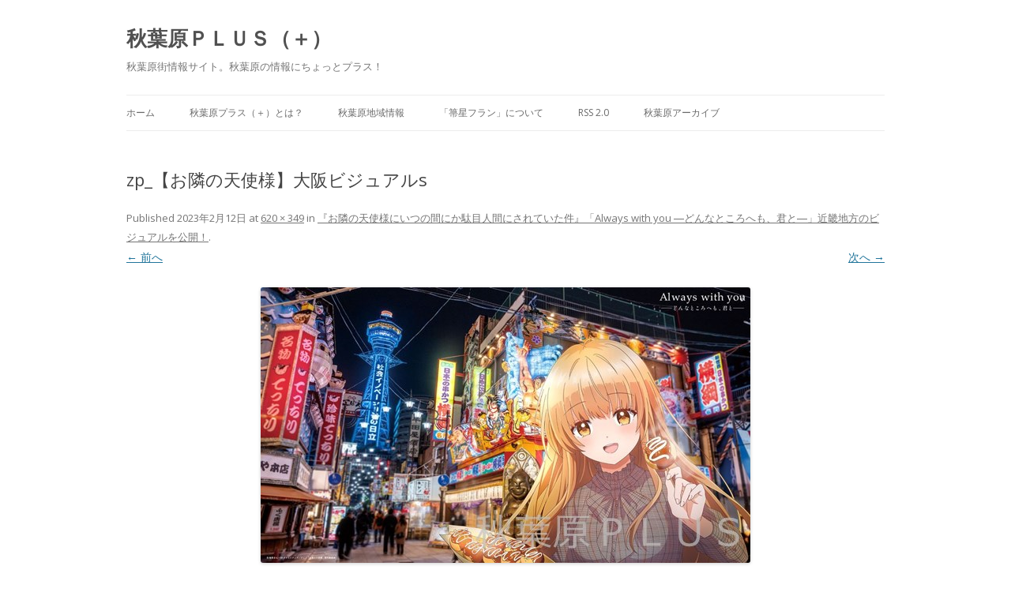

--- FILE ---
content_type: text/html; charset=UTF-8
request_url: http://www.akiba-plus.com/?attachment_id=120452
body_size: 9274
content:
<!DOCTYPE html>
<!--[if IE 7]>
<html class="ie ie7" lang="ja">
<![endif]-->
<!--[if IE 8]>
<html class="ie ie8" lang="ja">
<![endif]-->
<!--[if !(IE 7) | !(IE 8)  ]><!-->
<html lang="ja">
<!--<![endif]-->
<head>
<meta charset="UTF-8" />
<meta name="viewport" content="width=device-width" />
<meta name="twitter:site" content="@akiba_plus" />
<meta name="twitter:card" content="summary_large_image" />
<meta name="twitter:title" content="秋葉原PLUS" />
<meta name="twitter:description" content="zp_【お隣の天使様】大阪ビジュアルs" />
<meta name="twitter:image:src" content="http://www.akiba-plus.com/wp-content/themes/akibaplustmplt/images/thumbnail.png" />
<title>zp_【お隣の天使様】大阪ビジュアルs | 秋葉原ＰＬＵＳ（＋）</title>
<link rel="profile" href="http://gmpg.org/xfn/11" />
<link rel="pingback" href="http://www.akiba-plus.com/xmlrpc.php" />
<!--[if lt IE 9]>
<script src="http://www.akiba-plus.com/wp-content/themes/akibaplustmplt/js/html5.js" type="text/javascript"></script>
<![endif]-->
<meta name='robots' content='max-image-preview:large' />
<link rel='dns-prefetch' href='//cdnjs.cloudflare.com' />
<link rel='dns-prefetch' href='//fonts.googleapis.com' />
<link rel="alternate" type="application/rss+xml" title="秋葉原ＰＬＵＳ（＋） &raquo; フィード" href="http://www.akiba-plus.com/?feed=rss2" />
<link rel="alternate" type="application/rss+xml" title="秋葉原ＰＬＵＳ（＋） &raquo; コメントフィード" href="http://www.akiba-plus.com/?feed=comments-rss2" />
<script type="text/javascript" id="wpp-js" src="http://www.akiba-plus.com/wp-content/plugins/wordpress-popular-posts/assets/js/wpp.min.js?ver=7.3.6" data-sampling="0" data-sampling-rate="100" data-api-url="http://www.akiba-plus.com/index.php?rest_route=/wordpress-popular-posts" data-post-id="120452" data-token="fcb4afa99b" data-lang="0" data-debug="0"></script>
<link rel="alternate" title="oEmbed (JSON)" type="application/json+oembed" href="http://www.akiba-plus.com/index.php?rest_route=%2Foembed%2F1.0%2Fembed&#038;url=http%3A%2F%2Fwww.akiba-plus.com%2F%3Fattachment_id%3D120452" />
<link rel="alternate" title="oEmbed (XML)" type="text/xml+oembed" href="http://www.akiba-plus.com/index.php?rest_route=%2Foembed%2F1.0%2Fembed&#038;url=http%3A%2F%2Fwww.akiba-plus.com%2F%3Fattachment_id%3D120452&#038;format=xml" />
<style id='wp-img-auto-sizes-contain-inline-css' type='text/css'>
img:is([sizes=auto i],[sizes^="auto," i]){contain-intrinsic-size:3000px 1500px}
/*# sourceURL=wp-img-auto-sizes-contain-inline-css */
</style>
<style id='wp-emoji-styles-inline-css' type='text/css'>

	img.wp-smiley, img.emoji {
		display: inline !important;
		border: none !important;
		box-shadow: none !important;
		height: 1em !important;
		width: 1em !important;
		margin: 0 0.07em !important;
		vertical-align: -0.1em !important;
		background: none !important;
		padding: 0 !important;
	}
/*# sourceURL=wp-emoji-styles-inline-css */
</style>
<style id='wp-block-library-inline-css' type='text/css'>
:root{--wp-block-synced-color:#7a00df;--wp-block-synced-color--rgb:122,0,223;--wp-bound-block-color:var(--wp-block-synced-color);--wp-editor-canvas-background:#ddd;--wp-admin-theme-color:#007cba;--wp-admin-theme-color--rgb:0,124,186;--wp-admin-theme-color-darker-10:#006ba1;--wp-admin-theme-color-darker-10--rgb:0,107,160.5;--wp-admin-theme-color-darker-20:#005a87;--wp-admin-theme-color-darker-20--rgb:0,90,135;--wp-admin-border-width-focus:2px}@media (min-resolution:192dpi){:root{--wp-admin-border-width-focus:1.5px}}.wp-element-button{cursor:pointer}:root .has-very-light-gray-background-color{background-color:#eee}:root .has-very-dark-gray-background-color{background-color:#313131}:root .has-very-light-gray-color{color:#eee}:root .has-very-dark-gray-color{color:#313131}:root .has-vivid-green-cyan-to-vivid-cyan-blue-gradient-background{background:linear-gradient(135deg,#00d084,#0693e3)}:root .has-purple-crush-gradient-background{background:linear-gradient(135deg,#34e2e4,#4721fb 50%,#ab1dfe)}:root .has-hazy-dawn-gradient-background{background:linear-gradient(135deg,#faaca8,#dad0ec)}:root .has-subdued-olive-gradient-background{background:linear-gradient(135deg,#fafae1,#67a671)}:root .has-atomic-cream-gradient-background{background:linear-gradient(135deg,#fdd79a,#004a59)}:root .has-nightshade-gradient-background{background:linear-gradient(135deg,#330968,#31cdcf)}:root .has-midnight-gradient-background{background:linear-gradient(135deg,#020381,#2874fc)}:root{--wp--preset--font-size--normal:16px;--wp--preset--font-size--huge:42px}.has-regular-font-size{font-size:1em}.has-larger-font-size{font-size:2.625em}.has-normal-font-size{font-size:var(--wp--preset--font-size--normal)}.has-huge-font-size{font-size:var(--wp--preset--font-size--huge)}.has-text-align-center{text-align:center}.has-text-align-left{text-align:left}.has-text-align-right{text-align:right}.has-fit-text{white-space:nowrap!important}#end-resizable-editor-section{display:none}.aligncenter{clear:both}.items-justified-left{justify-content:flex-start}.items-justified-center{justify-content:center}.items-justified-right{justify-content:flex-end}.items-justified-space-between{justify-content:space-between}.screen-reader-text{border:0;clip-path:inset(50%);height:1px;margin:-1px;overflow:hidden;padding:0;position:absolute;width:1px;word-wrap:normal!important}.screen-reader-text:focus{background-color:#ddd;clip-path:none;color:#444;display:block;font-size:1em;height:auto;left:5px;line-height:normal;padding:15px 23px 14px;text-decoration:none;top:5px;width:auto;z-index:100000}html :where(.has-border-color){border-style:solid}html :where([style*=border-top-color]){border-top-style:solid}html :where([style*=border-right-color]){border-right-style:solid}html :where([style*=border-bottom-color]){border-bottom-style:solid}html :where([style*=border-left-color]){border-left-style:solid}html :where([style*=border-width]){border-style:solid}html :where([style*=border-top-width]){border-top-style:solid}html :where([style*=border-right-width]){border-right-style:solid}html :where([style*=border-bottom-width]){border-bottom-style:solid}html :where([style*=border-left-width]){border-left-style:solid}html :where(img[class*=wp-image-]){height:auto;max-width:100%}:where(figure){margin:0 0 1em}html :where(.is-position-sticky){--wp-admin--admin-bar--position-offset:var(--wp-admin--admin-bar--height,0px)}@media screen and (max-width:600px){html :where(.is-position-sticky){--wp-admin--admin-bar--position-offset:0px}}

/*# sourceURL=wp-block-library-inline-css */
</style><style id='global-styles-inline-css' type='text/css'>
:root{--wp--preset--aspect-ratio--square: 1;--wp--preset--aspect-ratio--4-3: 4/3;--wp--preset--aspect-ratio--3-4: 3/4;--wp--preset--aspect-ratio--3-2: 3/2;--wp--preset--aspect-ratio--2-3: 2/3;--wp--preset--aspect-ratio--16-9: 16/9;--wp--preset--aspect-ratio--9-16: 9/16;--wp--preset--color--black: #000000;--wp--preset--color--cyan-bluish-gray: #abb8c3;--wp--preset--color--white: #ffffff;--wp--preset--color--pale-pink: #f78da7;--wp--preset--color--vivid-red: #cf2e2e;--wp--preset--color--luminous-vivid-orange: #ff6900;--wp--preset--color--luminous-vivid-amber: #fcb900;--wp--preset--color--light-green-cyan: #7bdcb5;--wp--preset--color--vivid-green-cyan: #00d084;--wp--preset--color--pale-cyan-blue: #8ed1fc;--wp--preset--color--vivid-cyan-blue: #0693e3;--wp--preset--color--vivid-purple: #9b51e0;--wp--preset--gradient--vivid-cyan-blue-to-vivid-purple: linear-gradient(135deg,rgb(6,147,227) 0%,rgb(155,81,224) 100%);--wp--preset--gradient--light-green-cyan-to-vivid-green-cyan: linear-gradient(135deg,rgb(122,220,180) 0%,rgb(0,208,130) 100%);--wp--preset--gradient--luminous-vivid-amber-to-luminous-vivid-orange: linear-gradient(135deg,rgb(252,185,0) 0%,rgb(255,105,0) 100%);--wp--preset--gradient--luminous-vivid-orange-to-vivid-red: linear-gradient(135deg,rgb(255,105,0) 0%,rgb(207,46,46) 100%);--wp--preset--gradient--very-light-gray-to-cyan-bluish-gray: linear-gradient(135deg,rgb(238,238,238) 0%,rgb(169,184,195) 100%);--wp--preset--gradient--cool-to-warm-spectrum: linear-gradient(135deg,rgb(74,234,220) 0%,rgb(151,120,209) 20%,rgb(207,42,186) 40%,rgb(238,44,130) 60%,rgb(251,105,98) 80%,rgb(254,248,76) 100%);--wp--preset--gradient--blush-light-purple: linear-gradient(135deg,rgb(255,206,236) 0%,rgb(152,150,240) 100%);--wp--preset--gradient--blush-bordeaux: linear-gradient(135deg,rgb(254,205,165) 0%,rgb(254,45,45) 50%,rgb(107,0,62) 100%);--wp--preset--gradient--luminous-dusk: linear-gradient(135deg,rgb(255,203,112) 0%,rgb(199,81,192) 50%,rgb(65,88,208) 100%);--wp--preset--gradient--pale-ocean: linear-gradient(135deg,rgb(255,245,203) 0%,rgb(182,227,212) 50%,rgb(51,167,181) 100%);--wp--preset--gradient--electric-grass: linear-gradient(135deg,rgb(202,248,128) 0%,rgb(113,206,126) 100%);--wp--preset--gradient--midnight: linear-gradient(135deg,rgb(2,3,129) 0%,rgb(40,116,252) 100%);--wp--preset--font-size--small: 13px;--wp--preset--font-size--medium: 20px;--wp--preset--font-size--large: 36px;--wp--preset--font-size--x-large: 42px;--wp--preset--spacing--20: 0.44rem;--wp--preset--spacing--30: 0.67rem;--wp--preset--spacing--40: 1rem;--wp--preset--spacing--50: 1.5rem;--wp--preset--spacing--60: 2.25rem;--wp--preset--spacing--70: 3.38rem;--wp--preset--spacing--80: 5.06rem;--wp--preset--shadow--natural: 6px 6px 9px rgba(0, 0, 0, 0.2);--wp--preset--shadow--deep: 12px 12px 50px rgba(0, 0, 0, 0.4);--wp--preset--shadow--sharp: 6px 6px 0px rgba(0, 0, 0, 0.2);--wp--preset--shadow--outlined: 6px 6px 0px -3px rgb(255, 255, 255), 6px 6px rgb(0, 0, 0);--wp--preset--shadow--crisp: 6px 6px 0px rgb(0, 0, 0);}:where(.is-layout-flex){gap: 0.5em;}:where(.is-layout-grid){gap: 0.5em;}body .is-layout-flex{display: flex;}.is-layout-flex{flex-wrap: wrap;align-items: center;}.is-layout-flex > :is(*, div){margin: 0;}body .is-layout-grid{display: grid;}.is-layout-grid > :is(*, div){margin: 0;}:where(.wp-block-columns.is-layout-flex){gap: 2em;}:where(.wp-block-columns.is-layout-grid){gap: 2em;}:where(.wp-block-post-template.is-layout-flex){gap: 1.25em;}:where(.wp-block-post-template.is-layout-grid){gap: 1.25em;}.has-black-color{color: var(--wp--preset--color--black) !important;}.has-cyan-bluish-gray-color{color: var(--wp--preset--color--cyan-bluish-gray) !important;}.has-white-color{color: var(--wp--preset--color--white) !important;}.has-pale-pink-color{color: var(--wp--preset--color--pale-pink) !important;}.has-vivid-red-color{color: var(--wp--preset--color--vivid-red) !important;}.has-luminous-vivid-orange-color{color: var(--wp--preset--color--luminous-vivid-orange) !important;}.has-luminous-vivid-amber-color{color: var(--wp--preset--color--luminous-vivid-amber) !important;}.has-light-green-cyan-color{color: var(--wp--preset--color--light-green-cyan) !important;}.has-vivid-green-cyan-color{color: var(--wp--preset--color--vivid-green-cyan) !important;}.has-pale-cyan-blue-color{color: var(--wp--preset--color--pale-cyan-blue) !important;}.has-vivid-cyan-blue-color{color: var(--wp--preset--color--vivid-cyan-blue) !important;}.has-vivid-purple-color{color: var(--wp--preset--color--vivid-purple) !important;}.has-black-background-color{background-color: var(--wp--preset--color--black) !important;}.has-cyan-bluish-gray-background-color{background-color: var(--wp--preset--color--cyan-bluish-gray) !important;}.has-white-background-color{background-color: var(--wp--preset--color--white) !important;}.has-pale-pink-background-color{background-color: var(--wp--preset--color--pale-pink) !important;}.has-vivid-red-background-color{background-color: var(--wp--preset--color--vivid-red) !important;}.has-luminous-vivid-orange-background-color{background-color: var(--wp--preset--color--luminous-vivid-orange) !important;}.has-luminous-vivid-amber-background-color{background-color: var(--wp--preset--color--luminous-vivid-amber) !important;}.has-light-green-cyan-background-color{background-color: var(--wp--preset--color--light-green-cyan) !important;}.has-vivid-green-cyan-background-color{background-color: var(--wp--preset--color--vivid-green-cyan) !important;}.has-pale-cyan-blue-background-color{background-color: var(--wp--preset--color--pale-cyan-blue) !important;}.has-vivid-cyan-blue-background-color{background-color: var(--wp--preset--color--vivid-cyan-blue) !important;}.has-vivid-purple-background-color{background-color: var(--wp--preset--color--vivid-purple) !important;}.has-black-border-color{border-color: var(--wp--preset--color--black) !important;}.has-cyan-bluish-gray-border-color{border-color: var(--wp--preset--color--cyan-bluish-gray) !important;}.has-white-border-color{border-color: var(--wp--preset--color--white) !important;}.has-pale-pink-border-color{border-color: var(--wp--preset--color--pale-pink) !important;}.has-vivid-red-border-color{border-color: var(--wp--preset--color--vivid-red) !important;}.has-luminous-vivid-orange-border-color{border-color: var(--wp--preset--color--luminous-vivid-orange) !important;}.has-luminous-vivid-amber-border-color{border-color: var(--wp--preset--color--luminous-vivid-amber) !important;}.has-light-green-cyan-border-color{border-color: var(--wp--preset--color--light-green-cyan) !important;}.has-vivid-green-cyan-border-color{border-color: var(--wp--preset--color--vivid-green-cyan) !important;}.has-pale-cyan-blue-border-color{border-color: var(--wp--preset--color--pale-cyan-blue) !important;}.has-vivid-cyan-blue-border-color{border-color: var(--wp--preset--color--vivid-cyan-blue) !important;}.has-vivid-purple-border-color{border-color: var(--wp--preset--color--vivid-purple) !important;}.has-vivid-cyan-blue-to-vivid-purple-gradient-background{background: var(--wp--preset--gradient--vivid-cyan-blue-to-vivid-purple) !important;}.has-light-green-cyan-to-vivid-green-cyan-gradient-background{background: var(--wp--preset--gradient--light-green-cyan-to-vivid-green-cyan) !important;}.has-luminous-vivid-amber-to-luminous-vivid-orange-gradient-background{background: var(--wp--preset--gradient--luminous-vivid-amber-to-luminous-vivid-orange) !important;}.has-luminous-vivid-orange-to-vivid-red-gradient-background{background: var(--wp--preset--gradient--luminous-vivid-orange-to-vivid-red) !important;}.has-very-light-gray-to-cyan-bluish-gray-gradient-background{background: var(--wp--preset--gradient--very-light-gray-to-cyan-bluish-gray) !important;}.has-cool-to-warm-spectrum-gradient-background{background: var(--wp--preset--gradient--cool-to-warm-spectrum) !important;}.has-blush-light-purple-gradient-background{background: var(--wp--preset--gradient--blush-light-purple) !important;}.has-blush-bordeaux-gradient-background{background: var(--wp--preset--gradient--blush-bordeaux) !important;}.has-luminous-dusk-gradient-background{background: var(--wp--preset--gradient--luminous-dusk) !important;}.has-pale-ocean-gradient-background{background: var(--wp--preset--gradient--pale-ocean) !important;}.has-electric-grass-gradient-background{background: var(--wp--preset--gradient--electric-grass) !important;}.has-midnight-gradient-background{background: var(--wp--preset--gradient--midnight) !important;}.has-small-font-size{font-size: var(--wp--preset--font-size--small) !important;}.has-medium-font-size{font-size: var(--wp--preset--font-size--medium) !important;}.has-large-font-size{font-size: var(--wp--preset--font-size--large) !important;}.has-x-large-font-size{font-size: var(--wp--preset--font-size--x-large) !important;}
/*# sourceURL=global-styles-inline-css */
</style>

<style id='classic-theme-styles-inline-css' type='text/css'>
/*! This file is auto-generated */
.wp-block-button__link{color:#fff;background-color:#32373c;border-radius:9999px;box-shadow:none;text-decoration:none;padding:calc(.667em + 2px) calc(1.333em + 2px);font-size:1.125em}.wp-block-file__button{background:#32373c;color:#fff;text-decoration:none}
/*# sourceURL=/wp-includes/css/classic-themes.min.css */
</style>
<link rel='stylesheet' id='whats-new-style-css' href='http://www.akiba-plus.com/wp-content/plugins/whats-new-genarator/whats-new.css?ver=2.0.2' type='text/css' media='all' />
<link rel='stylesheet' id='font-awesome-css' href='//cdnjs.cloudflare.com/ajax/libs/font-awesome/4.3.0/css/font-awesome.min.css?ver=6.9' type='text/css' media='all' />
<link rel='stylesheet' id='wp-to-top-css' href='http://www.akiba-plus.com/wp-content/plugins/wp-to-top/css/wp-to-top.css?ver=6.9' type='text/css' media='all' />
<style id='wp-to-top-inline-css' type='text/css'>
.wp-to-top {
		background: #000;
		color: #fff; left: 10px; 
		font-size: 30px; 
		line-height: 30px; 
		}.wp-to-top:hover {
		color: #fff; 
		}
/*# sourceURL=wp-to-top-inline-css */
</style>
<link rel='stylesheet' id='wordpress-popular-posts-css-css' href='http://www.akiba-plus.com/wp-content/plugins/wordpress-popular-posts/assets/css/wpp.css?ver=7.3.6' type='text/css' media='all' />
<link rel='stylesheet' id='twentytwelve-fonts-css' href='http://fonts.googleapis.com/css?family=Open+Sans:400italic,700italic,400,700&#038;subset=latin,latin-ext' type='text/css' media='all' />
<link rel='stylesheet' id='twentytwelve-style-css' href='http://www.akiba-plus.com/wp-content/themes/akibaplustmplt/style.css?ver=6.9' type='text/css' media='all' />
<link rel='stylesheet' id='vk-font-awesome-css' href='http://www.akiba-plus.com/wp-content/plugins/vk-post-author-display/vendor/vektor-inc/font-awesome-versions/src/font-awesome/css/all.min.css?ver=7.1.0' type='text/css' media='all' />
<link rel='stylesheet' id='recent-posts-widget-with-thumbnails-public-style-css' href='http://www.akiba-plus.com/wp-content/plugins/recent-posts-widget-with-thumbnails/public.css?ver=7.1.1' type='text/css' media='all' />
<link rel='stylesheet' id='yarpp-thumbnails-css' href='http://www.akiba-plus.com/wp-content/plugins/yet-another-related-posts-plugin/style/styles_thumbnails.css?ver=5.30.11' type='text/css' media='all' />
<style id='yarpp-thumbnails-inline-css' type='text/css'>
.yarpp-thumbnails-horizontal .yarpp-thumbnail {width: 130px;height: 170px;margin: 5px;margin-left: 0px;}.yarpp-thumbnail > img, .yarpp-thumbnail-default {width: 120px;height: 120px;margin: 5px;}.yarpp-thumbnails-horizontal .yarpp-thumbnail-title {margin: 7px;margin-top: 0px;width: 120px;}.yarpp-thumbnail-default > img {min-height: 120px;min-width: 120px;}
/*# sourceURL=yarpp-thumbnails-inline-css */
</style>
<script type="text/javascript" src="http://www.akiba-plus.com/wp-includes/js/jquery/jquery.min.js?ver=3.7.1" id="jquery-core-js"></script>
<script type="text/javascript" src="http://www.akiba-plus.com/wp-includes/js/jquery/jquery-migrate.min.js?ver=3.4.1" id="jquery-migrate-js"></script>
<link rel="https://api.w.org/" href="http://www.akiba-plus.com/index.php?rest_route=/" /><link rel="alternate" title="JSON" type="application/json" href="http://www.akiba-plus.com/index.php?rest_route=/wp/v2/media/120452" /><link rel="EditURI" type="application/rsd+xml" title="RSD" href="http://www.akiba-plus.com/xmlrpc.php?rsd" />
<meta name="generator" content="WordPress 6.9" />
<link rel="canonical" href="http://www.akiba-plus.com/?attachment_id=120452" />
<link rel='shortlink' href='http://www.akiba-plus.com/?p=120452' />
            <style id="wpp-loading-animation-styles">@-webkit-keyframes bgslide{from{background-position-x:0}to{background-position-x:-200%}}@keyframes bgslide{from{background-position-x:0}to{background-position-x:-200%}}.wpp-widget-block-placeholder,.wpp-shortcode-placeholder{margin:0 auto;width:60px;height:3px;background:#dd3737;background:linear-gradient(90deg,#dd3737 0%,#571313 10%,#dd3737 100%);background-size:200% auto;border-radius:3px;-webkit-animation:bgslide 1s infinite linear;animation:bgslide 1s infinite linear}</style>
            <style type="text/css" id="custom-background-css">
body.custom-background { background-color: #ffffff; }
</style>
	<link rel='stylesheet' id='yarppRelatedCss-css' href='http://www.akiba-plus.com/wp-content/plugins/yet-another-related-posts-plugin/style/related.css?ver=5.30.11' type='text/css' media='all' />
</head>

<body class="attachment wp-singular attachment-template-default single single-attachment postid-120452 attachmentid-120452 attachment-jpeg custom-background wp-theme-akibaplustmplt fa_v7_css custom-background-white custom-font-enabled">
<div id="page" class="hfeed site">
	<header id="masthead" class="site-header" role="banner">
		<hgroup>
			<h1 class="site-title"><a href="http://www.akiba-plus.com/" title="秋葉原ＰＬＵＳ（＋）" rel="home">秋葉原ＰＬＵＳ（＋）</a></h1>
			<h2 class="site-description">秋葉原街情報サイト。秋葉原の情報にちょっとプラス！</h2>
		</hgroup>

		<nav id="site-navigation" class="main-navigation" role="navigation">
			<h3 class="menu-toggle">メニュー</h3>
			<a class="assistive-text" href="#content" title="コンテンツへスキップ">コンテンツへスキップ</a>
			<div class="menu-main-menu-container"><ul id="menu-main-menu" class="nav-menu"><li id="menu-item-344" class="menu-item menu-item-type-custom menu-item-object-custom menu-item-home menu-item-344"><a href="http://www.akiba-plus.com/">ホーム</a></li>
<li id="menu-item-345" class="menu-item menu-item-type-post_type menu-item-object-page menu-item-has-children menu-item-345"><a href="http://www.akiba-plus.com/?page_id=31">秋葉原プラス（＋）とは？</a>
<ul class="sub-menu">
	<li id="menu-item-346" class="menu-item menu-item-type-post_type menu-item-object-page menu-item-346"><a href="http://www.akiba-plus.com/?page_id=161">アクセス数推移</a></li>
	<li id="menu-item-42608" class="menu-item menu-item-type-post_type menu-item-object-page menu-item-42608"><a href="http://www.akiba-plus.com/?page_id=42463">広告について</a></li>
	<li id="menu-item-1267" class="menu-item menu-item-type-post_type menu-item-object-page menu-item-1267"><a href="http://www.akiba-plus.com/?page_id=1265">問い合わせ</a></li>
</ul>
</li>
<li id="menu-item-347" class="menu-item menu-item-type-taxonomy menu-item-object-category menu-item-has-children menu-item-347"><a href="http://www.akiba-plus.com/?cat=2">秋葉原地域情報</a>
<ul class="sub-menu">
	<li id="menu-item-1460" class="menu-item menu-item-type-taxonomy menu-item-object-category menu-item-1460"><a href="http://www.akiba-plus.com/?cat=2">秋葉原地域情報</a></li>
	<li id="menu-item-123065" class="menu-item menu-item-type-post_type menu-item-object-page menu-item-123065"><a href="http://www.akiba-plus.com/?page_id=123057">フリーペーパーについて</a></li>
	<li id="menu-item-1459" class="menu-item menu-item-type-taxonomy menu-item-object-category menu-item-1459"><a href="http://www.akiba-plus.com/?cat=240">フライヤー情報</a></li>
	<li id="menu-item-786" class="menu-item menu-item-type-taxonomy menu-item-object-category menu-item-has-children menu-item-786"><a href="http://www.akiba-plus.com/?cat=15">求人情報</a>
	<ul class="sub-menu">
		<li id="menu-item-1461" class="menu-item menu-item-type-taxonomy menu-item-object-category menu-item-1461"><a href="http://www.akiba-plus.com/?cat=15">求人情報</a></li>
		<li id="menu-item-766" class="menu-item menu-item-type-post_type menu-item-object-page menu-item-766"><a href="http://www.akiba-plus.com/?page_id=758">求人情報の「秋葉原地域」に関して</a></li>
		<li id="menu-item-784" class="menu-item menu-item-type-post_type menu-item-object-page menu-item-784"><a href="http://www.akiba-plus.com/?page_id=780">求人情報の掲載料に関して</a></li>
		<li id="menu-item-785" class="menu-item menu-item-type-post_type menu-item-object-page menu-item-785"><a href="http://www.akiba-plus.com/?page_id=315">求人情報入力フォーム</a></li>
	</ul>
</li>
</ul>
</li>
<li id="menu-item-69736" class="menu-item menu-item-type-post_type menu-item-object-page menu-item-has-children menu-item-69736"><a href="http://www.akiba-plus.com/?page_id=69727">「箒星フラン」について</a>
<ul class="sub-menu">
	<li id="menu-item-72085" class="menu-item menu-item-type-post_type menu-item-object-page menu-item-72085"><a href="http://www.akiba-plus.com/?page_id=69730">箒星フランに関する利用規約</a></li>
</ul>
</li>
<li id="menu-item-343" class="menu-item menu-item-type-custom menu-item-object-custom menu-item-343"><a href="http://www.akiba-plus.com/?feed=rss2">RSS 2.0</a></li>
<li id="menu-item-127733" class="menu-item menu-item-type-custom menu-item-object-custom menu-item-127733"><a href="http://archive.akiba-plus.com/">秋葉原アーカイブ</a></li>
</ul></div>		</nav><!-- #site-navigation -->

			</header><!-- #masthead -->

	<!-- #Sokuhou start -->
			<!-- #Sokuhou end -->
	<div id="main" class="wrapper">
	<div id="primary" class="site-content">
		<div id="content" role="main">

		
				<article id="post-120452" class="image-attachment post-120452 attachment type-attachment status-inherit hentry">
					<header class="entry-header">
						<h1 class="entry-title">zp_【お隣の天使様】大阪ビジュアルs</h1>

						<footer class="entry-meta">
							<span class="meta-prep meta-prep-entry-date">Published </span> <span class="entry-date"><time class="entry-date" datetime="2023-02-12T00:46:37+09:00">2023年2月12日</time></span> at <a href="http://www.akiba-plus.com/wp-content/uploads/2023/02/0aea16a706b9fdcb3a01994ce094b5dd.jpg" title="Link to full-size image">620 &times; 349</a> in <a href="http://www.akiba-plus.com/?p=120448" title="Return to 『お隣の天使様にいつの間にか駄目人間にされていた件』「Always with you ―どんなところへも、君と―」近畿地方のビジュアルを公開！" rel="gallery">『お隣の天使様にいつの間にか駄目人間にされていた件』「Always with you ―どんなところへも、君と―」近畿地方のビジュアルを公開！</a>.													</footer><!-- .entry-meta -->

						<nav id="image-navigation" class="navigation" role="navigation">
							<span class="previous-image"><a href='http://www.akiba-plus.com/?attachment_id=120451'>&larr; 前へ</a></span>
							<span class="next-image"><a href='http://www.akiba-plus.com/?attachment_id=120453'>次へ &rarr;</a></span>
						</nav><!-- #image-navigation -->
					</header><!-- .entry-header -->

					<div class="entry-content">

						<div class="entry-attachment">
							<div class="attachment">
								<a href="http://www.akiba-plus.com/?attachment_id=120453" title="zp_【お隣の天使様】大阪ビジュアルs" rel="attachment"><img width="620" height="349" src="http://www.akiba-plus.com/wp-content/uploads/2023/02/0aea16a706b9fdcb3a01994ce094b5dd.jpg" class="attachment-960x960 size-960x960" alt="" decoding="async" fetchpriority="high" srcset="http://www.akiba-plus.com/wp-content/uploads/2023/02/0aea16a706b9fdcb3a01994ce094b5dd.jpg 620w, http://www.akiba-plus.com/wp-content/uploads/2023/02/0aea16a706b9fdcb3a01994ce094b5dd-300x169.jpg 300w" sizes="(max-width: 620px) 100vw, 620px" /></a>

															</div><!-- .attachment -->

						</div><!-- .entry-attachment -->
						<br /><? // ここに改行を追加 ?>
						<div class="entry-description">
							<div class='yarpp yarpp-related yarpp-related-website yarpp-related-none yarpp-template-thumbnails'>
<!-- YARPP Thumbnails -->
<h3>関連記事</h3>
<p>No related posts.</p>
</div>
													</div><!-- .entry-description -->

					</div><!-- .entry-content -->

				</article><!-- #post -->

				
			
		</div><!-- #content -->
	</div><!-- #primary -->

	</div><!-- #main .wrapper -->
	<footer id="colophon" role="contentinfo">
		<div class="site-info">
			<div style="text-align:center;">
			<!-- Banner Area Start -->
								<br />
			<!-- Banner Area End -->
			</div>
						<div style="text-align:center;">
				(c)2013-2026 Akiba-PLUS／秋葉原ＰＬＵＳ（＋）
			</div>
		</div><!-- .site-info -->
	</footer><!-- #colophon -->
</div><!-- #page -->

<a href="#" class="wp-to-top hvr-wobble-vertical hvr-glow">
	<i class="fa fa-arrow-up"></i>
</a>
<!-- / wp-to-top --><script type="text/javascript" src="http://www.akiba-plus.com/wp-content/themes/akibaplustmplt/js/navigation.js?ver=1.0" id="twentytwelve-navigation-js"></script>
<script type="text/javascript" id="wp_slimstat-js-extra">
/* <![CDATA[ */
var SlimStatParams = {"transport":"ajax","ajaxurl_rest":"http://www.akiba-plus.com/index.php?rest_route=/slimstat/v1/hit","ajaxurl_ajax":"http://www.akiba-plus.com/wp-admin/admin-ajax.php","ajaxurl_adblock":"http://www.akiba-plus.com/request/f4c3d1e828ba8f08930237541bc63a44/","ajaxurl":"http://www.akiba-plus.com/wp-admin/admin-ajax.php","baseurl":"/","dnt":"noslimstat,ab-item","id":"18284502.fa47917dfac4d3ac9f6ac808460cefbc","wp_rest_nonce":"fcb4afa99b"};
//# sourceURL=wp_slimstat-js-extra
/* ]]> */
</script>
<script defer type="text/javascript" src="http://www.akiba-plus.com/wp-content/plugins/wp-slimstat/wp-slimstat.min.js?ver=5.3.5" id="wp_slimstat-js"></script>
<script type="text/javascript" id="wp-to-top-js-extra">
/* <![CDATA[ */
var wpToTopVars = {"scrollDuration":"0"};
//# sourceURL=wp-to-top-js-extra
/* ]]> */
</script>
<script type="text/javascript" src="http://www.akiba-plus.com/wp-content/plugins/wp-to-top/js/wp-to-top.js?ver=6.9" id="wp-to-top-js"></script>
<script id="wp-emoji-settings" type="application/json">
{"baseUrl":"https://s.w.org/images/core/emoji/17.0.2/72x72/","ext":".png","svgUrl":"https://s.w.org/images/core/emoji/17.0.2/svg/","svgExt":".svg","source":{"concatemoji":"http://www.akiba-plus.com/wp-includes/js/wp-emoji-release.min.js?ver=6.9"}}
</script>
<script type="module">
/* <![CDATA[ */
/*! This file is auto-generated */
const a=JSON.parse(document.getElementById("wp-emoji-settings").textContent),o=(window._wpemojiSettings=a,"wpEmojiSettingsSupports"),s=["flag","emoji"];function i(e){try{var t={supportTests:e,timestamp:(new Date).valueOf()};sessionStorage.setItem(o,JSON.stringify(t))}catch(e){}}function c(e,t,n){e.clearRect(0,0,e.canvas.width,e.canvas.height),e.fillText(t,0,0);t=new Uint32Array(e.getImageData(0,0,e.canvas.width,e.canvas.height).data);e.clearRect(0,0,e.canvas.width,e.canvas.height),e.fillText(n,0,0);const a=new Uint32Array(e.getImageData(0,0,e.canvas.width,e.canvas.height).data);return t.every((e,t)=>e===a[t])}function p(e,t){e.clearRect(0,0,e.canvas.width,e.canvas.height),e.fillText(t,0,0);var n=e.getImageData(16,16,1,1);for(let e=0;e<n.data.length;e++)if(0!==n.data[e])return!1;return!0}function u(e,t,n,a){switch(t){case"flag":return n(e,"\ud83c\udff3\ufe0f\u200d\u26a7\ufe0f","\ud83c\udff3\ufe0f\u200b\u26a7\ufe0f")?!1:!n(e,"\ud83c\udde8\ud83c\uddf6","\ud83c\udde8\u200b\ud83c\uddf6")&&!n(e,"\ud83c\udff4\udb40\udc67\udb40\udc62\udb40\udc65\udb40\udc6e\udb40\udc67\udb40\udc7f","\ud83c\udff4\u200b\udb40\udc67\u200b\udb40\udc62\u200b\udb40\udc65\u200b\udb40\udc6e\u200b\udb40\udc67\u200b\udb40\udc7f");case"emoji":return!a(e,"\ud83e\u1fac8")}return!1}function f(e,t,n,a){let r;const o=(r="undefined"!=typeof WorkerGlobalScope&&self instanceof WorkerGlobalScope?new OffscreenCanvas(300,150):document.createElement("canvas")).getContext("2d",{willReadFrequently:!0}),s=(o.textBaseline="top",o.font="600 32px Arial",{});return e.forEach(e=>{s[e]=t(o,e,n,a)}),s}function r(e){var t=document.createElement("script");t.src=e,t.defer=!0,document.head.appendChild(t)}a.supports={everything:!0,everythingExceptFlag:!0},new Promise(t=>{let n=function(){try{var e=JSON.parse(sessionStorage.getItem(o));if("object"==typeof e&&"number"==typeof e.timestamp&&(new Date).valueOf()<e.timestamp+604800&&"object"==typeof e.supportTests)return e.supportTests}catch(e){}return null}();if(!n){if("undefined"!=typeof Worker&&"undefined"!=typeof OffscreenCanvas&&"undefined"!=typeof URL&&URL.createObjectURL&&"undefined"!=typeof Blob)try{var e="postMessage("+f.toString()+"("+[JSON.stringify(s),u.toString(),c.toString(),p.toString()].join(",")+"));",a=new Blob([e],{type:"text/javascript"});const r=new Worker(URL.createObjectURL(a),{name:"wpTestEmojiSupports"});return void(r.onmessage=e=>{i(n=e.data),r.terminate(),t(n)})}catch(e){}i(n=f(s,u,c,p))}t(n)}).then(e=>{for(const n in e)a.supports[n]=e[n],a.supports.everything=a.supports.everything&&a.supports[n],"flag"!==n&&(a.supports.everythingExceptFlag=a.supports.everythingExceptFlag&&a.supports[n]);var t;a.supports.everythingExceptFlag=a.supports.everythingExceptFlag&&!a.supports.flag,a.supports.everything||((t=a.source||{}).concatemoji?r(t.concatemoji):t.wpemoji&&t.twemoji&&(r(t.twemoji),r(t.wpemoji)))});
//# sourceURL=http://www.akiba-plus.com/wp-includes/js/wp-emoji-loader.min.js
/* ]]> */
</script>
</body>
</html>